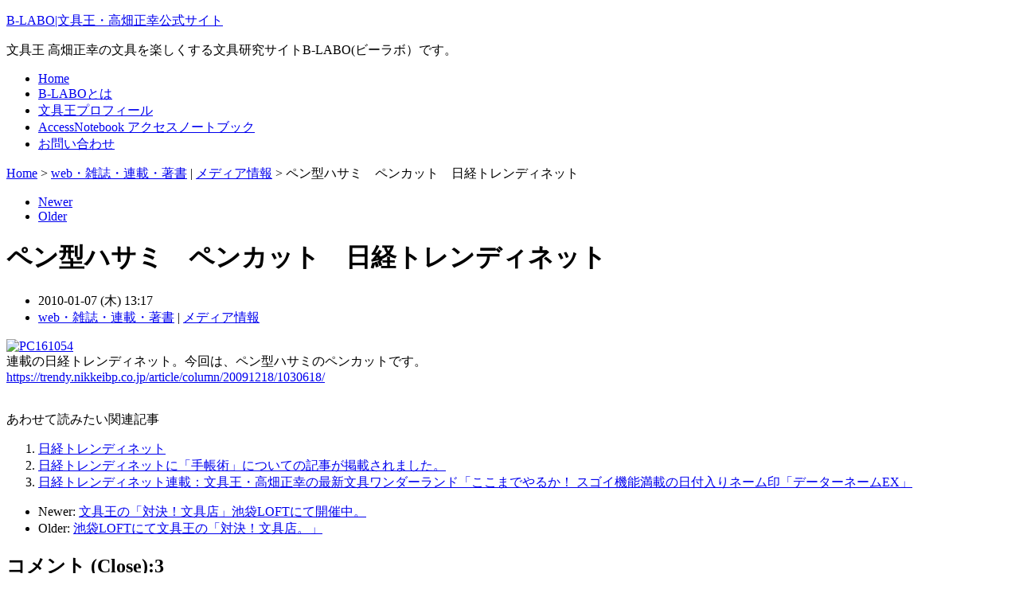

--- FILE ---
content_type: text/html; charset=UTF-8
request_url: https://bungu-o.com/media_info/833.html
body_size: 10842
content:
<?xml version="1.0" encoding="UTF-8" ?><!DOCTYPE html PUBLIC "-//W3C//DTD XHTML 1.0 Strict//EN" "http://www.w3.org/TR/xhtml1/DTD/xhtml1-strict.dtd"><html xmlns="http://www.w3.org/1999/xhtml" lang="ja" xml:lang="ja"><head profile="http://purl.org/net/ns/metaprof"><meta http-equiv="Content-Type" content="text/html; charset=UTF-8" /><meta http-equiv="Content-Script-Type" content="text/javascript" /><meta name="author" content="B-LABO|文具王・高畑正幸公式サイト" /><meta http-equiv="X-UA-Compatible" content="IE=8" /><meta name="description" content="文具王 高畑正幸の文具を楽しくする文具研究サイトB-LABO(ビーラボ）です。" />
<link rel="start" href="https://bungu-o.com" title="B-LABO|文具王・高畑正幸公式サイト Home" /><link rel="stylesheet" type="text/css" href="https://bungu-o.com/wp-content/themes/wp.vicuna.exc/style.php" /><link rel="pingback" href="https://bungu-o.com/xmlrpc.php" /><link rel="shortcut icon" href="favicon.ico" /><script type="text/javascript" charset="utf-8" src="https://bungu-o.com/wp-content/themes/wp.vicuna.exc/script.js"></script><!-- WordPress general-template  start --><link rel='dns-prefetch' href='//s.w.org' />
<link rel="alternate" type="application/rss+xml" title="B-LABO|文具王・高畑正幸公式サイト &raquo; ペン型ハサミ　ペンカット　日経トレンディネット のコメントのフィード" href="https://bungu-o.com/media_info/833.html/feed" />
<!-- This site uses the Google Analytics by MonsterInsights plugin v7.10.0 - Using Analytics tracking - https://www.monsterinsights.com/ -->
<script type="text/javascript" data-cfasync="false">
	var mi_version         = '7.10.0';
	var mi_track_user      = true;
	var mi_no_track_reason = '';
	
	var disableStr = 'ga-disable-UA-16178903-1';

	/* Function to detect opted out users */
	function __gaTrackerIsOptedOut() {
		return document.cookie.indexOf(disableStr + '=true') > -1;
	}

	/* Disable tracking if the opt-out cookie exists. */
	if ( __gaTrackerIsOptedOut() ) {
		window[disableStr] = true;
	}

	/* Opt-out function */
	function __gaTrackerOptout() {
	  document.cookie = disableStr + '=true; expires=Thu, 31 Dec 2099 23:59:59 UTC; path=/';
	  window[disableStr] = true;
	}
	
	if ( mi_track_user ) {
		(function(i,s,o,g,r,a,m){i['GoogleAnalyticsObject']=r;i[r]=i[r]||function(){
			(i[r].q=i[r].q||[]).push(arguments)},i[r].l=1*new Date();a=s.createElement(o),
			m=s.getElementsByTagName(o)[0];a.async=1;a.src=g;m.parentNode.insertBefore(a,m)
		})(window,document,'script','//www.google-analytics.com/analytics.js','__gaTracker');

		__gaTracker('create', 'UA-16178903-1', 'auto');
		__gaTracker('set', 'forceSSL', true);
		__gaTracker('send','pageview');
	} else {
		console.log( "" );
		(function() {
			/* https://developers.google.com/analytics/devguides/collection/analyticsjs/ */
			var noopfn = function() {
				return null;
			};
			var noopnullfn = function() {
				return null;
			};
			var Tracker = function() {
				return null;
			};
			var p = Tracker.prototype;
			p.get = noopfn;
			p.set = noopfn;
			p.send = noopfn;
			var __gaTracker = function() {
				var len = arguments.length;
				if ( len === 0 ) {
					return;
				}
				var f = arguments[len-1];
				if ( typeof f !== 'object' || f === null || typeof f.hitCallback !== 'function' ) {
					console.log( 'Not running function __gaTracker(' + arguments[0] + " ....) because you are not being tracked. " + mi_no_track_reason );
					return;
				}
				try {
					f.hitCallback();
				} catch (ex) {

				}
			};
			__gaTracker.create = function() {
				return new Tracker();
			};
			__gaTracker.getByName = noopnullfn;
			__gaTracker.getAll = function() {
				return [];
			};
			__gaTracker.remove = noopfn;
			window['__gaTracker'] = __gaTracker;
					})();
		}
</script>
<!-- / Google Analytics by MonsterInsights -->
		<script type="text/javascript">
			window._wpemojiSettings = {"baseUrl":"https:\/\/s.w.org\/images\/core\/emoji\/12.0.0-1\/72x72\/","ext":".png","svgUrl":"https:\/\/s.w.org\/images\/core\/emoji\/12.0.0-1\/svg\/","svgExt":".svg","source":{"concatemoji":"https:\/\/bungu-o.com\/wp-includes\/js\/wp-emoji-release.min.js?ver=5.4.18"}};
			/*! This file is auto-generated */
			!function(e,a,t){var n,r,o,i=a.createElement("canvas"),p=i.getContext&&i.getContext("2d");function s(e,t){var a=String.fromCharCode;p.clearRect(0,0,i.width,i.height),p.fillText(a.apply(this,e),0,0);e=i.toDataURL();return p.clearRect(0,0,i.width,i.height),p.fillText(a.apply(this,t),0,0),e===i.toDataURL()}function c(e){var t=a.createElement("script");t.src=e,t.defer=t.type="text/javascript",a.getElementsByTagName("head")[0].appendChild(t)}for(o=Array("flag","emoji"),t.supports={everything:!0,everythingExceptFlag:!0},r=0;r<o.length;r++)t.supports[o[r]]=function(e){if(!p||!p.fillText)return!1;switch(p.textBaseline="top",p.font="600 32px Arial",e){case"flag":return s([127987,65039,8205,9895,65039],[127987,65039,8203,9895,65039])?!1:!s([55356,56826,55356,56819],[55356,56826,8203,55356,56819])&&!s([55356,57332,56128,56423,56128,56418,56128,56421,56128,56430,56128,56423,56128,56447],[55356,57332,8203,56128,56423,8203,56128,56418,8203,56128,56421,8203,56128,56430,8203,56128,56423,8203,56128,56447]);case"emoji":return!s([55357,56424,55356,57342,8205,55358,56605,8205,55357,56424,55356,57340],[55357,56424,55356,57342,8203,55358,56605,8203,55357,56424,55356,57340])}return!1}(o[r]),t.supports.everything=t.supports.everything&&t.supports[o[r]],"flag"!==o[r]&&(t.supports.everythingExceptFlag=t.supports.everythingExceptFlag&&t.supports[o[r]]);t.supports.everythingExceptFlag=t.supports.everythingExceptFlag&&!t.supports.flag,t.DOMReady=!1,t.readyCallback=function(){t.DOMReady=!0},t.supports.everything||(n=function(){t.readyCallback()},a.addEventListener?(a.addEventListener("DOMContentLoaded",n,!1),e.addEventListener("load",n,!1)):(e.attachEvent("onload",n),a.attachEvent("onreadystatechange",function(){"complete"===a.readyState&&t.readyCallback()})),(n=t.source||{}).concatemoji?c(n.concatemoji):n.wpemoji&&n.twemoji&&(c(n.twemoji),c(n.wpemoji)))}(window,document,window._wpemojiSettings);
		</script>
		<style type="text/css">
img.wp-smiley,
img.emoji {
	display: inline !important;
	border: none !important;
	box-shadow: none !important;
	height: 1em !important;
	width: 1em !important;
	margin: 0 .07em !important;
	vertical-align: -0.1em !important;
	background: none !important;
	padding: 0 !important;
}
</style>
	<link rel='stylesheet' id='yarppWidgetCss-css'  href='https://bungu-o.com/wp-content/plugins/yet-another-related-posts-plugin/style/widget.css?ver=5.4.18' type='text/css' media='all' />
<link rel='stylesheet' id='sexylightbox-css'  href='https://bungu-o.com/wp-content/plugins/wp-sexy-lightbox/sexylightbox.css?ver=5.4.18' type='text/css' media='all' />
<link rel='stylesheet' id='wp-block-library-css'  href='https://bungu-o.com/wp-includes/css/dist/block-library/style.min.css?ver=5.4.18' type='text/css' media='all' />
<link rel='stylesheet' id='browser-shots-frontend-css-css'  href='https://bungu-o.com/wp-content/plugins/browser-shots/dist/blocks.style.build.css?ver=1.7.4' type='text/css' media='all' />
<link rel='stylesheet' id='contact-form-7-css'  href='https://bungu-o.com/wp-content/plugins/contact-form-7/includes/css/styles.css?ver=5.1.4' type='text/css' media='all' />
<link rel='stylesheet' id='wp-polls-css'  href='https://bungu-o.com/wp-content/plugins/wp-polls/polls-css.css?ver=2.75.2' type='text/css' media='all' />
<style id='wp-polls-inline-css' type='text/css'>
.wp-polls .pollbar {
	margin: 1px;
	font-size: 6px;
	line-height: 8px;
	height: 8px;
	background-image: url('https://bungu-o.com/wp-content/plugins/wp-polls/images/default/pollbg.gif');
	border: 1px solid #c8c8c8;
}

</style>
<link rel='stylesheet' id='wp-pagenavi-css'  href='https://bungu-o.com/wp-content/plugins/wp-pagenavi/pagenavi-css.css?ver=2.70' type='text/css' media='all' />
<script type='text/javascript' src='https://bungu-o.com/wp-includes/js/jquery/jquery.js?ver=1.12.4-wp'></script>
<script type='text/javascript' src='https://bungu-o.com/wp-includes/js/jquery/jquery-migrate.min.js?ver=1.4.1'></script>
<script type='text/javascript' src='https://bungu-o.com/wp-content/plugins/wp-sexy-lightbox/jquery.easing.1.3.js?ver=5.4.18'></script>
<script type='text/javascript' src='https://bungu-o.com/wp-content/plugins/wp-sexy-lightbox/sexylightbox.v2.3.jquery.min.js?ver=5.4.18'></script>
<script type='text/javascript'>
/* <![CDATA[ */
var monsterinsights_frontend = {"js_events_tracking":"true","download_extensions":"pdf,doc,ppt,xls,zip,docx,pptx,xlsx","inbound_paths":"[]","home_url":"https:\/\/bungu-o.com","hash_tracking":"false"};
/* ]]> */
</script>
<script type='text/javascript' src='https://bungu-o.com/wp-content/plugins/google-analytics-for-wordpress/assets/js/frontend.min.js?ver=7.10.0'></script>
<link rel='https://api.w.org/' href='https://bungu-o.com/wp-json/' />
<link rel="EditURI" type="application/rsd+xml" title="RSD" href="https://bungu-o.com/xmlrpc.php?rsd" />
<link rel="wlwmanifest" type="application/wlwmanifest+xml" href="https://bungu-o.com/wp-includes/wlwmanifest.xml" /> 
<link rel='prev' title='池袋LOFTにて文具王の「対決！文具店。」' href='https://bungu-o.com/media_info/832.html' />
<link rel='next' title='文具王の「対決！文具店」池袋LOFTにて開催中。' href='https://bungu-o.com/media_info/834.html' />
<meta name="generator" content="WordPress 5.4.18" />
<link rel="canonical" href="https://bungu-o.com/media_info/833.html" />
<link rel='shortlink' href='https://bungu-o.com/?p=833' />
<link rel="alternate" type="application/json+oembed" href="https://bungu-o.com/wp-json/oembed/1.0/embed?url=https%3A%2F%2Fbungu-o.com%2Fmedia_info%2F833.html" />
<link rel="alternate" type="text/xml+oembed" href="https://bungu-o.com/wp-json/oembed/1.0/embed?url=https%3A%2F%2Fbungu-o.com%2Fmedia_info%2F833.html&#038;format=xml" />
<!-- HeadSpace SEO 3.6.41 by John Godley - urbangiraffe.com -->
<!-- HeadSpace -->

<!-- Protected by WP-SpamFree :: JS BEGIN -->
<script type="text/javascript" src="https://bungu-o.com/wp-content/plugins/wp-spamfree/js/wpsfv2-js.php"></script> 
<!-- Protected by WP-SpamFree :: JS END -->

	<link rel="alternate" type="application/rss+xml" href="https://bungu-o.com/feed" title="RSS 2.0" />
	<link rel="alternate" type="application/atom+xml" href="https://bungu-o.com/feed/atom" title="Atom cite contents" />
<style type="text/css"></style><script type="text/javascript">
    jQuery(document).ready(function(){
	SexyLightbox.initialize({
	    color: "black",
	    dir: "https://bungu-o.com/wp-content/plugins/wp-sexy-lightbox/sexyimages"
	});
    });
</script>
<style type="text/css" media="all">
/* <![CDATA[ */
@import url("https://bungu-o.com/wp-content/plugins/wp-table-reloaded/css/plugin.css?ver=1.9.4");
@import url("https://bungu-o.com/wp-content/plugins/wp-table-reloaded/css/datatables.css?ver=1.9.4");
/* ]]> */
</style><!-- WordPress general-template  end -->	<link rel="prev" href="https://bungu-o.com/media_info/832.html" title="池袋LOFTにて文具王の「対決！文具店。」" />
	<link rel="next" href="https://bungu-o.com/media_info/834.html" title="文具王の「対決！文具店」池袋LOFTにて開催中。" />
	<title>B-LABO|文具王・高畑正幸公式サイト - ペン型ハサミ　ペンカット　日経トレンディネット</title>
</head>
<body class="individual multi2 eye-h" id="entry833">

<div id="header">
	<p class="siteName"><a href="https://bungu-o.com" title="B-LABO|文具王・高畑正幸公式サイト Indexへ戻る">B-LABO|文具王・高畑正幸公式サイト</a></p>
	<p class="description">文具王 高畑正幸の文具を楽しくする文具研究サイトB-LABO(ビーラボ）です。</p>	<ul id="globalNavi">
		<li ><a href="https://bungu-o.com" title="Home">Home</a></li>
<li class="page_item page-item-857"><a href="https://bungu-o.com/about_b-labo">B-LABOとは</a></li>
<li class="page_item page-item-2 page_item_has_children"><a href="https://bungu-o.com/profile">文具王プロフィール</a></li>
<li class="page_item page-item-4657"><a href="https://bungu-o.com/accessnotebook">AccessNotebook アクセスノートブック</a></li>
<li class="page_item page-item-862"><a href="https://bungu-o.com/contact">お問い合わせ</a></li>
	</ul>
</div>

<div id="content">
	<div id="main">
		<p class="topicPath"><a href="https://bungu-o.com">Home</a> &gt; <a href="https://bungu-o.com/category/media_info/web_publish_series_book" rel="category tag">web・雑誌・連載・著書</a> | <a href="https://bungu-o.com/category/media_info" rel="category tag">メディア情報</a> &gt; <span class="current">ペン型ハサミ　ペンカット　日経トレンディネット</span></p>
<!--start dynamic_sidebar header -->
<div id="header_bar" align="center"></div>
<!--end dynamic_sidebar header -->
		<ul class="flip" id="flip1">
		<li class="newer"><a href="https://bungu-o.com/media_info/834.html" title="文具王の「対決！文具店」池袋LOFTにて開催中。" rel="nofollow">Newer</a></li>
		<li class="older"><a href="https://bungu-o.com/media_info/832.html" title="池袋LOFTにて文具王の「対決！文具店。」" rel="nofollow">Older</a></li>
		</ul>
		<h1>ペン型ハサミ　ペンカット　日経トレンディネット</h1>
		<div class="entry">
			<ul class="info">
				<li class="date">2010-01-07 (木) 13:17</li>
				<li class="category"><a href="https://bungu-o.com/category/media_info/web_publish_series_book" rel="category tag">web・雑誌・連載・著書</a> | <a href="https://bungu-o.com/category/media_info" rel="category tag">メディア情報</a></li>
																			</ul>
			<div class="textBody">
				<p><a href="https://www.flickr.com/photos/bungu_o/4252404175/" title="PC161054 by bungu_o, on Flickr"><img src="https://farm5.static.flickr.com/4025/4252404175_06c9e9b95c.jpg" width="500" height="375" alt="PC161054" /></a><br />
				連載の日経トレンディネット。今回は、ペン型ハサミのペンカットです。<br />
				<a href="https://trendy.nikkeibp.co.jp/article/column/20091218/1030618/" target="_blank">https://trendy.nikkeibp.co.jp/article/column/20091218/1030618/</a><br />
				<br clear="left"></p>
<span style="clear:both;display:none;"><img src="https://bungu-o.com/wp-content/plugins/wp-spamfree/img/wpsf-img.php" width="0" height="0" alt="" style="border-style:none;width:0px;height:0px;display:none;" /></span><div class='yarpp-related'>
<p>あわせて読みたい関連記事</p><ol>
<li><a href="https://bungu-o.com/diary/497.html" rel="bookmark" title="日経トレンディネット">日経トレンディネット </a></li>
<li><a href="https://bungu-o.com/media_info/1754.html" rel="bookmark" title="日経トレンディネットに「手帳術」についての記事が掲載されました。">日経トレンディネットに「手帳術」についての記事が掲載されました。 </a></li>
<li><a href="https://bungu-o.com/media_info/1286.html" rel="bookmark" title="日経トレンディネット連載：文具王・高畑正幸の最新文具ワンダーランド「ここまでやるか！ スゴイ機能満載の日付入りネーム印「データーネームEX」">日経トレンディネット連載：文具王・高畑正幸の最新文具ワンダーランド「ここまでやるか！ スゴイ機能満載の日付入りネーム印「データーネームEX」 </a></li>
</ol>
</div>
			</div>

			<ul class="flip" id="flip2">
				<li class="newer">Newer: <a href="https://bungu-o.com/media_info/834.html" title="1つ新しい記事">文具王の「対決！文具店」池袋LOFTにて開催中。</a></li>
				<li class="older">Older: <a href="https://bungu-o.com/media_info/832.html" title="1つ古い記事">池袋LOFTにて文具王の「対決！文具店。」</a></li>
			</ul>
			<div class="section" id="comments">
				<h2>コメント (Close):<span class="count">3</span></h2>
				<dl class="log">
<dt id="comment870"><span class="name">じゃっく・あまの</span> <span class="date">10-01-07 (木) 20:32</span> </dt>
				<dd>
							<p>このハサミなら職質受けずにすむかなぁ。</p>
<dt id="comment871"><span class="name">てら</span> <span class="date">10-02-22 (月) 12:45</span> </dt>
				<dd>
							<p>これ持って飛行機乗れますかねぇ。<br />
							ライターと同じで「放棄すれば乗せてやる」と言われると痛いです。手荷物として預ける時間の余裕がない場合にに備え、知っておきたいです。</p>
<dt id="comment872"><span class="name">文具王</span> <span class="date">10-02-25 (木) 9:25</span> </dt>
				<dd>
							<p>普通のはさみと変わらない刃渡りなので駄目だと思います。</p>
				</dl>
			</div><!-- end div#comment -->
		</div><!--end entry-->
<!--start dynamic_sidebar footer -->
<div id="footer_bar" align="center"></div>
<!--end dynamic_sidebar footer -->
		<p class="topicPath"><a href="https://bungu-o.com">Home</a> &gt; <a href="https://bungu-o.com/category/media_info/web_publish_series_book" rel="category tag">web・雑誌・連載・著書</a> | <a href="https://bungu-o.com/category/media_info" rel="category tag">メディア情報</a> &gt; <span class="current">ペン型ハサミ　ペンカット　日経トレンディネット</span></p>
	</div><!-- end main-->

<div id="utilities">	<dl class="navi">		<dt id="categories" class="widget categories">カテゴリー</dt>
		<dd>
<ul class="category">	<li class="cat-item cat-item-148"><a href="https://bungu-o.com/category/english">ENGLISH</a>
</li>
	<li class="cat-item cat-item-125"><a href="https://bungu-o.com/category/%e3%81%98%e3%82%83%e3%83%bc%e3%82%93%ef%bc%81">じゃーん！</a>
</li>
	<li class="cat-item cat-item-15"><a href="https://bungu-o.com/category/%e3%81%aa%e3%82%93%e3%82%84%e3%81%ad%e3%82%93%ef%bc%81">なんやねん！</a>
</li>
	<li class="cat-item cat-item-73"><a href="https://bungu-o.com/category/%e3%83%87%e3%82%b8%e3%82%bf%e3%83%ab%e3%83%84%e3%83%bc%e3%83%ab">デジタルツール</a>
</li>
	<li class="cat-item cat-item-178"><a href="https://bungu-o.com/category/product">プロダクト</a>
</li>
	<li class="cat-item cat-item-3"><a href="https://bungu-o.com/category/media_info" title="雑誌、テレビ、ラジオ、連載記事など、文具王の露出情報をお知らせします。">メディア情報</a>
<ul class='children'>
	<li class="cat-item cat-item-11"><a href="https://bungu-o.com/category/media_info/web_publish_series_book">web・雑誌・連載・著書</a>
</li>
	<li class="cat-item cat-item-9"><a href="https://bungu-o.com/category/media_info/tv_radio_newspaper">テレビ・ラジオ・web番組・新聞</a>
</li>
	<li class="cat-item cat-item-10"><a href="https://bungu-o.com/category/media_info/event" title="店頭での実演情報やイベント情報をお知らせするページです。">実演・講演・イベント</a>
</li>
</ul>
</li>
	<li class="cat-item cat-item-70"><a href="https://bungu-o.com/category/%e4%bd%9c%e5%93%81">作品</a>
</li>
	<li class="cat-item cat-item-71"><a href="https://bungu-o.com/category/%e5%88%87%e3%82%8a%e6%8a%9c%e3%81%8d%e3%83%bb%e3%83%a1%e3%83%a2">切り抜き・メモ</a>
</li>
	<li class="cat-item cat-item-17"><a href="https://bungu-o.com/category/stationery" title="文具王直々に文具にまつわる”あれこれ”を語ります。">文具</a>
<ul class='children'>
	<li class="cat-item cat-item-133"><a href="https://bungu-o.com/category/stationery/%e6%89%8b%e5%b8%b3">手帳</a>
</li>
	<li class="cat-item cat-item-69"><a href="https://bungu-o.com/category/stationery/stationery_shop" title="文具店についてのページです。">文具店</a>
</li>
	<li class="cat-item cat-item-6"><a href="https://bungu-o.com/category/stationery/bungu_letter" title="文具王の実のお父上が文具について熱く語ったハガキの内容をこちらで紹介します
。">文具王のオヤジ通信</a>
</li>
</ul>
</li>
	<li class="cat-item cat-item-173"><a href="https://bungu-o.com/category/%e6%96%87%e5%85%b7%e7%8e%8b%e3%81%ae%e6%96%87%e5%85%b7%e5%ba%97">文具王の文具店</a>
</li>
	<li class="cat-item cat-item-31"><a href="https://bungu-o.com/category/diary" title="文具王のプライベートな話についてのページです。">日記</a>
</li>
	<li class="cat-item cat-item-65"><a href="https://bungu-o.com/category/%e6%9b%b4%e6%96%b0%e5%b1%a5%e6%ad%b4">更新履歴</a>
</li>
	<li class="cat-item cat-item-12"><a href="https://bungu-o.com/category/%e6%9b%b8%e7%b1%8d">書籍</a>
</li>
	<li class="cat-item cat-item-1"><a href="https://bungu-o.com/category/%e6%9c%aa%e5%88%86%e9%a1%9e">未分類</a>
</li>
	<li class="cat-item cat-item-28"><a href="https://bungu-o.com/category/%e7%8e%a9%e5%85%b7">玩具</a>
</li>
	<li class="cat-item cat-item-22"><a href="https://bungu-o.com/category/%e9%9b%91%e8%b2%a8">雑貨</a>
</li>
</ul>		</dd>
		<dt id="recent-posts" class="widget recent-posts">最近の投稿</dt>
		<dd>
<ul class="recentEntries">	<li><a href='https://bungu-o.com/media_info/9693.html'>10月28日(火) テレビ朝日「グッド！モーニング」に出演！</a></li>
	<li><a href='https://bungu-o.com/media_info/9689.html'>10月7日(火) TBSラジオ「アフター6ジャンクション2」に出演します！</a></li>
	<li><a href='https://bungu-o.com/media_info/9682.html'>10月5日(日) 東京都 キンコーズ 渋谷サクラステージ店で「第15回OKB48総選挙【1日限定】公式握手会（試し書き投票会）」開催！</a></li>
	<li><a href='https://bungu-o.com/media_info/9672.html'>10月4日(土) 東京都 キンコーズ 渋谷サクラステージ店で「第15回OKB48総選挙 開幕記念特番」やります！</a></li>
	<li><a href='https://bungu-o.com/media_info/9667.html'>9月14日(日) 日本テレビ「シューイチ」に出演！</a></li>
	<li><a href='https://bungu-o.com/media_info/9661.html'>8月23日(土) 新潟県長岡市 ハイブ長岡「タキザワぶんぐマルシェ」でトークショーやります！</a></li>
	<li><a href='https://bungu-o.com/media_info/9655.html'>5月18日(日) 東京都 大田区産業プラザPiO「文具マーケット（第８回）」に出店します！</a></li>
	<li><a href='https://bungu-o.com/media_info/9651.html'>5月11日(日) 山形県上山市 ふつかまちPLAZA「かみぶんフェス」で講演会やります！</a></li>
	<li><a href='https://bungu-o.com/media_info/9648.html'>3月30日(日) 埼玉県川口市 イオン川口前川店で実演販売やります！</a></li>
	<li><a href='https://bungu-o.com/media_info/9645.html'>3月23日(日) 千葉県浦安市 イオンスタイル新浦安で実演販売やります！</a></li>
</ul>		</dd>
		<dt id="popular-posts" class="widget popular-posts">人気記事</dt>
		<dd>
<ul><li><a href="https://bungu-o.com/media_info/9655.html" rel="bookmark" title="2025/05/06">5月18日(日) 東京都 大田区産業プラザPiO「文具マーケット（第８回）」に出店します！</a></li>

<li><a href="https://bungu-o.com/media_info/9661.html" rel="bookmark" title="2025/08/21">8月23日(土) 新潟県長岡市 ハイブ長岡「タキザワぶんぐマルシェ」でトークショーやります！</a></li>

<li><a href="https://bungu-o.com/media_info/9651.html" rel="bookmark" title="2025/05/06">5月11日(日) 山形県上山市 ふつかまちPLAZA「かみぶんフェス」で講演会やります！</a></li>

<li><a href="https://bungu-o.com/media_info/9667.html" rel="bookmark" title="2025/09/12">9月14日(日) 日本テレビ「シューイチ」に出演！</a></li>

<li><a href="https://bungu-o.com/media_info/9648.html" rel="bookmark" title="2025/03/12">3月30日(日) 埼玉県川口市 イオン川口前川店で実演販売やります！</a></li>

<li><a href="https://bungu-o.com/media_info/9645.html" rel="bookmark" title="2025/03/12">3月23日(日) 千葉県浦安市 イオンスタイル新浦安で実演販売やります！</a></li>

<li><a href="https://bungu-o.com/media_info/9642.html" rel="bookmark" title="2025/03/12">3月20日(木・祝) 埼玉県越谷市 イオンスタイルレイクタウンで実演販売やります！</a></li>

<li><a href="https://bungu-o.com/media_info/9672.html" rel="bookmark" title="2025/09/30">10月4日(土) 東京都 キンコーズ 渋谷サクラステージ店で「第15回OKB48総選挙 開幕記念特番」やります！</a></li>

<li><a href="https://bungu-o.com/media_info/9579.html" rel="bookmark" title="2024/03/15">3月30日(土) ナナコライブリーエフエム「他故となおみときだてと文具王の生でブンボーグ大作戦！」に出演します！</a></li>

<li><a href="https://bungu-o.com/media_info/9689.html" rel="bookmark" title="2025/10/04">10月7日(火) TBSラジオ「アフター6ジャンクション2」に出演します！</a></li>
</ul><!-- popular Posts took 27.210 ms -->		</dd>
		<dt id="text-6" class="widget text-6">リンク</dt>
		<dd>
			<div class="textwidget"><a href="http://irobun.com" target="_blank" rel="noopener noreferrer">
<img src="/wp-content/themes/wp.vicuna.exc/style-vega/images/icon/irobun_logo.gif" border="0" />
</a>
<br />
<a href="http://powertac.blog.shinobi.jp/" target="_blank" rel="noopener noreferrer">
<img src="/wp-content/themes/wp.vicuna.exc/style-vega/images/icon/takoblog_logo.jpg" border="0" />
</a>
<br />
<!--facebookブングジャム-->
<a href="https://www.facebook.com/pages/ブングジャム/175076985854932" target="_blank" rel="noopener noreferrer"><img src="https://bungu-o.com/wp-content/uploads/20130410bungujam.jpg" border=0 width="164" hight="60" alt="facebookブングジャム"/></a>
<!--facebookブングジャム-->
<a href="http://ecocorototaro.blog97.fc2.com/" target="_blank" rel="noopener noreferrer">
<img src="/wp-content/themes/wp.vicuna.exc/style-vega/images/icon/nichinichi.jpg"  />
</a>
<br />
<a href="http://blogs.yahoo.co.jp/cyclingpencils" target="_blank" rel="noopener noreferrer">
<img src="/wp-content/themes/wp.vicuna.exc/style-vega/images/icon/cyclingpencils.jpg" border="0" />
</a>
<br />
<a href="http://keshimani.com/" target="_blank" rel="noopener noreferrer">
<img src="/wp-content/themes/wp.vicuna.exc/style-vega/images/icon/keshimani.jpg" border="0" />
</a>
<br />
<a href="http://blogs.yahoo.co.jp/tai_michi" target="_blank" rel="noopener noreferrer">
<img src="https://bungu-o.com/wp-content/uploads/taimichi20130324" border="0" />
</a>
<br />
<a href="http://kikiyapon.exblog.jp/" target="_blank" rel="noopener noreferrer">
<img src="https://bungu-o.com/wp-content/uploads/kikiyastamp20130324.jpg" border="0" />
</a>
<br />
<a href="http://chair.blog4.fc2.com/" target="_blank" rel="noopener noreferrer">
<img src="https://bungu-o.com/wp-content/uploads/uncomf_chair20130324.jpg" border="0" />
</a>
<br />
<a href="http://keisosha.com/" target="_blank" rel="noopener noreferrer">
<img src="https://bungu-o.com/wp-content/uploads/keisosha20130324.jpg" border="0" />
</a>
<br />
<a href="http://bunguten.jugem.jp/" target="_blank" rel="noopener noreferrer">
<img src="https://bungu-o.com/wp-content/uploads/bunguten20130608.jpg" border="0" />
</a>
<br />
<a href="http://www.stationeria.net/" target="_blank" rel="noopener noreferrer">
<img src="https://bungu-o.com/wp-content/uploads/stationeria20130530.jpg" border="0" />
</a>
<br />
<!--文具ぱーく-->
<a href="http://wook.jp/special/bungu-park/" target="_blank" rel="noopener noreferrer"><img src="https://bungu-o.com/wp-content/uploads/bungu_park20130403.jpg" border=0 width="164" hight="60" alt="文具ぱーく"/></a>
<br />
<!--八重洲文具室-->
<a href="https://www.facebook.com/yaesubunguroom" target="_blank" rel="noopener noreferrer"><img src="https://bungu-o.com/wp-content/uploads/b5e3a2560227e1f088da819930522280.jpg" border=0 width="164" hight="60" alt="八重洲文具室"/></a>
<br /></div>
				</dd>
	</dl><!--end navi-->	<dl class="others">		<dt id="text-5" class="widget text-5">文具王 高畑正幸</dt>
		<dd>
			<div class="textwidget"><img src="https://bungu-o.com/wp-content/uploads/bunguo_sum.png" width="150" hight="158" alt="高畑正幸" border="0" />
<br />

<!--グッドデザイン賞-->
<a href="https://bungu-o.com/media_info/7546.html"><img src="https://bungu-o.com/wp-content/uploads/87c172a65e34470f7965ab58d94aa4001.jpg" border=0 width="164" hight="116" alt="GoodDesign"/></a>
<!--/グッドデザイン賞-->
<!--OKB48-->
<a href="https://bungu-o.com/media_info/7498.html" target="_blank" rel="noopener noreferrer"><img src="https://bungu-o.com/wp-content/uploads/5d8392512c5f5aed337edd548fdf2173.jpg" border=0 width="164" hight="164" alt="OKB48"/></a>
<!--/OKB48-->
<!--究極の文房具カタログ-->
<a href="https://www.amazon.co.jp/gp/product/4309247164/ref=as_li_ss_tl?ie=UTF8&camp=247&creative=7399&creativeASIN=4309247164&linkCode=as2&tag=bungu-o-22" target="_blank" rel="noopener noreferrer"><img src="https://bungu-o.com/wp-content/uploads/catalogue021.jpg" border=0 width="164" hight="250" alt="究極の文房具カタログ"/></a>
<!--/究極の文房具カタログ-->
<!--アクセスノートブック-->
<!--文具王の文具店
<a href="https://bunguoshop.com/?pid=61352808" target="_blank" rel="noopener noreferrer"><img src="https://bungu-o.com/wp-content/uploads/20141106shop2.jpg" border=0 width="164" hight="143" alt="文具王の文具店"/></a>
文具王の文具店-->
<!--アクセスノートブック-->
<a href="https://bungu-o.com/accessnotebook" target="_blank" rel="noopener noreferrer"><img src="https://bungu-o.com/wp-content/uploads/20130907accessnotebook.jpg" border=0 width="164" hight="183" alt="アクセスノートブック"/></a>
<!--アクセスノートブック-->
<!--カオメモ<a href="http://bunguoshop.com/?pid=63586162" target="_blank" rel="noopener noreferrer"><img src="http://bungu-o.com/wp-content/uploads/kaomemobanner02.jpg" border=0 width="164" hight="143" alt="文具王の文具店"/></a>-->
<!--文具王カレンダー-->
<a href="https://bungu-o.com/profile/文具王-イベントカレンダー" target="_blank" rel="noopener noreferrer"><img src="https://bungu-o.com/wp-content/uploads/bunguo_cal.gif" border=0 width="164" hight="60" alt="文具王カレンダー"/></a>
<!--文具カレンダー-->
<a href="https://bungu-o.com/profile/文具王-イベントカレンダー/文具-イベントカレンダー" target="_blank" rel="noopener noreferrer"><img src="https://bungu-o.com/wp-content/uploads/bungu_calender.jpg" border=0 width="164" hight="60" alt="文具カレンダー"/></a>

<!--文具王ポイントカード-->
<a href="https://bungu-o.com/profile/pointcard" target="_blank" rel="noopener noreferrer"><img src="https://bungu-o.com/wp-content/uploads/pointcard_bnr164.gif" border=0 width="164" hight="70" alt="文具王ポイントカード"/></a>
<!-/文具王ポイントカード-->

<!-M'S Select-->
<a href="https://bungu-o.com/media_info/5860.html" target="_blank" rel="noopener noreferrer"><img src="https://bungu-o.com/wp-content/uploads/20140411msselect1.jpg" border=0 width="164" hight="57" alt="M'S Selectギフトパッケージ"/></a>
<!-/M'S Select-->

<!--M'S select
<a href="http://www.marks.jp/news/shop/140514_1167.php" target="_blank" rel="noopener noreferrer"><img src="https://bungu-o.com/wp-content/uploads/20140411msselect1.jpg" border=0 width="164" hight="87" alt="M'S select"/></a>
-->

<!--/文具王の文具店-->
<!--文具王手帳
<a href="http://superclassic.jp/?pid=20962828" target="_blank" rel="noopener noreferrer"><img src="http://bungu-o.com/wp-content/uploads/bungu_o_tecyo.jpg" border=0 width="162" hight="91" alt="文具王手帳"/></a>
<!--<a href="http://www.pal-shop.jp/app/detail.php?mskmno=S11020001" target="_blank" rel="noopener noreferrer">
<img src="/wp-content/themes/wp.vicuna.exc/style-vega/images/icon/dime_bunguotecho.gif" border="0" />
</a>-->
<!--モバイラーズバッグバナー
<a href="http://srcr.jp/009/" target="_blank" rel="noopener noreferrer">
<img src="http://www.magster.net/bungu_o/banner/srcr_m_bag_banner.jpg" width="164" hight="60" border="0"  alt="スーパーコンシューマーモバイラーズバッグ"/>
</a>--></div>
				</dd>
		<dt id="search" class="widget search">サイト内検索</dt>
		<dd>
	<form method="get" action="https://bungu-o.com/">
		<fieldset>
			<legend><label for="searchKeyword">B-LABO|文具王・高畑正幸公式サイト内の検索</label></legend>
			<div>
				<input type="text" class="inputField" id="searchKeyword" name="s" size="10" onfocus="if (this.value == 'Keyword(s)') this.value = '';" onblur="if (this.value == '') this.value = 'Keyword(s)';" value="Keyword(s)" />
				<input type="submit" class="submit" id="submit" value="検索" />
			</div>
		</fieldset>
	</form>
		</dd>
		<dt id="text-8" class="widget text-8">WEB連載・コンテンツ</dt>
		<dd>
			<div class="textwidget"><!--scansnapバナー-->
<a href="http://scansnap.fujitsu.com/jp/howto/" title="scansnap bunner" target="_blank" rel="noopener noreferrer"><img src="https://farm6.static.flickr.com/5009/5293361188_54268ae213_o.jpg" width="164" height="60" alt="scansnap" border="0"/></a>
<!--amazon-->
<a target="_blank" href="https://www.amazon.co.jp/gp/feature.html/?ie=UTF8&camp=247&creative=7399&docId=3077818296&linkCode=ur2&pf_rd_i=3077751846&pf_rd_m=AN1VRQENFRJN5&pf_rd_p=158461729&pf_rd_r=1FC0SGMXR09JPFQQCQV3&pf_rd_s=right-3&pf_rd_t=1401&tag=magster-22" rel="noopener noreferrer"><img src="https://bungu-o.com/wp-content/uploads/amazon0922.jpg" border=0 width="164" hight="50" alt="amazon"/></a>
<!--amazon-->
<!--YOUTUBE動画-->
<a href="https://www.youtube.com/watch?v=hqhsNOMF53Q" target="_blank" rel="noopener noreferrer"><img src="https://bungu-o.com/wp-content/uploads/youtubebanner20130907.jpg" border=0 width="164" hight="50" alt="YOUTUBE動画"/></a>
<!--YOUTUBE動画-->
<!--bizidバナー-->
<a href="http://bizmakoto.jp/bizid/bungkingindex.html" target="_blank" rel="noopener noreferrer">
<img src="/wp-content/themes/wp.vicuna.exc/style-vega/images/icon/bizid.gif" border="0" />
</a>
<!--トレンディネットバナー-->
<a href="https://trendy.nikkeibp.co.jp/article/column/20071021/1003604/" target="_blank" rel="noopener noreferrer">
<img src="/wp-content/themes/wp.vicuna.exc/style-vega/images/icon/nikkeytrendy.gif" border="0" />
</a>
<!--グッデイバナー-->
<a href="https://www.gooday.co.jp/bungu-o/?type=entry&id=5107" target="_blank" rel="noopener noreferrer">
<img src="https://bungu-o.com/wp-content/uploads/good_day_banner02.jpg" width="164" hight="60" border="0"  alt="文具王のオススメ文具"/>
</a></div>
				</dd>
		<dt id="text-9" class="widget text-9">新聞雑誌連載</dt>
		<dd>
			<div class="textwidget"><!--夕刊フジバナー-->
<img src="https://bungu-o.com/wp-content/uploads/fuji20130327.jpg" border="0" />

<!--bun2バナー-->
<a href="http://bun2net.jp/latest_title/index.html" target="_blank" rel="noopener noreferrer">
<img src="https://bungu-o.com/wp-content/uploads/bun220130327.jpg" border="0" />
</a>

<!--デジモノバナー-->
<a href="http://www.digimonostation.jp/" target="_blank" rel="noopener noreferrer">
<img src="https://bungu-o.com/wp-content/uploads/dijimono20130429.jpg" border="0" />
</a>

<!--明日の友バナー
<a href="https://www.facebook.com/ASUNOTOMO" target="_blank" rel="noopener noreferrer">
<img src="http://bungu-o.com/wp-content/uploads/785ad7d431e90be773f662d905732878.jpg" border="0" />
</a>--></div>
				</dd>
		<dt id="text-4" class="widget text-4">おすすめ</dt>
		<dd>
			<div class="textwidget"><iframe src="https://rcm-fe.amazon-adsystem.com/e/cm?lt1=_blank&bc1=000000&IS2=1&bg1=FFFFFF&fc1=000000&lc1=0000FF&t=bungu-o-22&o=9&p=8&l=as4&m=amazon&f=ifr&ref=ss_til&asins=4768306497" style="width:100%;height:240px;" scrolling="no" marginwidth="0" marginheight="0" frameborder="0"></iframe>

<iframe src="https://rcm-fe.amazon-adsystem.com/e/cm?lt1=_blank&bc1=000000&IS2=1&bg1=FFFFFF&fc1=000000&lc1=0000FF&t=bungu-o-22&o=9&p=8&l=as4&m=amazon&f=ifr&ref=ss_til&asins=4309247164" style="width:100%;height:240px;" scrolling="no" marginwidth="0" marginheight="0" frameborder="0"></iframe>

<iframe src="https://rcm-fe.amazon-adsystem.com/e/cm?lt1=_blank&bc1=000000&IS2=1&bg1=FFFFFF&fc1=000000&lc1=0000FF&t=magster-22&o=9&p=8&l=as4&m=amazon&f=ifr&ref=ss_til&asins=B00R9976XE" style="width:100%;height:240px;" scrolling="no" marginwidth="0" marginheight="0" frameborder="0"></iframe>

<iframe src="https://rcm-fe.amazon-adsystem.com/e/cm?lt1=_blank&bc1=000000&IS2=1&bg1=FFFFFF&fc1=000000&lc1=0000FF&t=magster-22&o=9&p=8&l=as4&m=amazon&f=ifr&ref=ss_til&asins=B00QGLEOAE" style="width:100%;height:240px;" scrolling="no" marginwidth="0" marginheight="0" frameborder="0"></iframe>

<iframe src="https://rcm-fe.amazon-adsystem.com/e/cm?lt1=_blank&bc1=000000&IS2=1&bg1=FFFFFF&fc1=000000&lc1=0000FF&t=magster-22&o=9&p=8&l=as4&m=amazon&f=ifr&ref=ss_til&asins=B00Q6SBRWK" style="width:100%;height:240px;" scrolling="no" marginwidth="0" marginheight="0" frameborder="0"></iframe>

<iframe src="https://rcm-fe.amazon-adsystem.com/e/cm?lt1=_blank&bc1=000000&IS2=1&bg1=FFFFFF&fc1=000000&lc1=0000FF&t=magster-22&o=9&p=8&l=as4&m=amazon&f=ifr&ref=ss_til&asins=4768305490" style="width:100%;height:240px;" scrolling="no" marginwidth="0" marginheight="0" frameborder="0"></iframe>

<iframe src="https://rcm-fe.amazon-adsystem.com/e/cm?lt1=_blank&bc1=000000&IS2=1&bg1=FFFFFF&fc1=000000&lc1=0000FF&t=magster-22&o=9&p=8&l=as4&m=amazon&f=ifr&ref=ss_til&asins=4331518779" style="width:100%;height:240px;" scrolling="no" marginwidth="0" marginheight="0" frameborder="0"></iframe>

<iframe src="https://rcm-fe.amazon-adsystem.com/e/cm?lt1=_blank&bc1=000000&IS2=1&bg1=FFFFFF&fc1=000000&lc1=0000FF&t=magster-22&o=9&p=8&l=as4&m=amazon&f=ifr&ref=ss_til&asins=B00KNFBOQG" style="width:100%;height:240px;" scrolling="no" marginwidth="0" marginheight="0" frameborder="0"></iframe>
<iframe src="https://rcm-fe.amazon-adsystem.com/e/cm?lt1=_blank&bc1=000000&IS2=1&bg1=FFFFFF&fc1=000000&lc1=0000FF&t=magster-22&o=9&p=8&l=as4&m=amazon&f=ifr&ref=ss_til&asins=B00H1RBZ40" style="width:100%;height:240px;" scrolling="no" marginwidth="0" marginheight="0" frameborder="0"></iframe>

<iframe src="https://rcm-fe.amazon-adsystem.com/e/cm?lt1=_blank&bc1=000000&IS2=1&bg1=FFFFFF&fc1=000000&lc1=0000FF&t=magster-22&o=9&p=8&l=as4&m=amazon&f=ifr&ref=ss_til&asins=B00H1W8X7M" style="width:100%;height:240px;" scrolling="no" marginwidth="0" marginheight="0" frameborder="0"></iframe>

<iframe src="https://rcm-jp.amazon.co.jp/e/cm?lt1=_blank&bc1=000000&IS2=1&bg1=FFFFFF&fc1=000000&lc1=0000FF&t=magster-22&o=9&p=8&l=as4&m=amazon&f=ifr&ref=ss_til&asins=4822220710" style="width:100%;height:240px;" scrolling="no" marginwidth="0" marginheight="0" frameborder="0"></iframe>

<iframe src="https://rcm-jp.amazon.co.jp/e/cm?t=towerstatione-22&o=9&p=8&l=as1&asins=4309245269&fc1=000000&IS2=1&lt1=_blank&m=amazon&lc1=0000FF&bc1=FFFFFF&bg1=FFFFFF&f=ifr" style="width:100%;height:240px;" scrolling="no" marginwidth="0" marginheight="0" frameborder="0"></iframe>

<a href="http://bungu-o.com/?s=%E8%8B%B1%E8%A8%B3" target="_blank" rel="noopener noreferrer">
<img src="/wp-content/themes/wp.vicuna.exc/style-vega/images/icon/for_englisg.gif" border="0" />
</a></div>
				</dd>
		<dt id="rss-3" class="widget rss-3"><a class="rsswidget" href="http://bungu-o.com"><img class="rss-widget-icon" style="border:0" width="14" height="14" src="https://bungu-o.com/wp-includes/images/rss.png" alt="RSS" /></a> <a class="rsswidget" href="https://bungu-o.com/">B-LABO｜高畑正幸公式サイト</a></dt>
		<dd>
<ul><li><a class='rsswidget' href='https://bungu-o.com/media_info/9693.html'>10月28日(火) テレビ朝日「グッド！モーニング」に出演！</a> <span class="rss-date">2025/10/26</span></li></ul>		</dd>
	</dl><!--end others--></div><!--end utilities-->
	<p class="return"><a href="#header">Return to page top</a></p></div><!--end content--><div id="footer">	<ul class="support">	</ul>	<address>Copyright &copy; B-LABO|文具王・高畑正幸公式サイト All Rights Reserved.</address></div><link rel='stylesheet' id='yarppRelatedCss-css'  href='https://bungu-o.com/wp-content/plugins/yet-another-related-posts-plugin/style/related.css?ver=5.4.18' type='text/css' media='all' />
<script type='text/javascript'>
/* <![CDATA[ */
var wpcf7 = {"apiSettings":{"root":"https:\/\/bungu-o.com\/wp-json\/contact-form-7\/v1","namespace":"contact-form-7\/v1"}};
/* ]]> */
</script>
<script type='text/javascript' src='https://bungu-o.com/wp-content/plugins/contact-form-7/includes/js/scripts.js?ver=5.1.4'></script>
<script type='text/javascript'>
/* <![CDATA[ */
var pollsL10n = {"ajax_url":"https:\/\/bungu-o.com\/wp-admin\/admin-ajax.php","text_wait":"Your last request is still being processed. Please wait a while ...","text_valid":"Please choose a valid poll answer.","text_multiple":"Maximum number of choices allowed: ","show_loading":"1","show_fading":"1"};
/* ]]> */
</script>
<script type='text/javascript' src='https://bungu-o.com/wp-content/plugins/wp-polls/polls-js.js?ver=2.75.2'></script>
<script type='text/javascript' src='https://bungu-o.com/wp-includes/js/wp-embed.min.js?ver=5.4.18'></script>
</body></html>

--- FILE ---
content_type: text/plain
request_url: https://www.google-analytics.com/j/collect?v=1&_v=j102&a=1467444958&t=pageview&_s=1&dl=https%3A%2F%2Fbungu-o.com%2Fmedia_info%2F833.html&ul=en-us%40posix&dt=B-LABO%7C%E6%96%87%E5%85%B7%E7%8E%8B%E3%83%BB%E9%AB%98%E7%95%91%E6%AD%A3%E5%B9%B8%E5%85%AC%E5%BC%8F%E3%82%B5%E3%82%A4%E3%83%88%20-%20%E3%83%9A%E3%83%B3%E5%9E%8B%E3%83%8F%E3%82%B5%E3%83%9F%E3%80%80%E3%83%9A%E3%83%B3%E3%82%AB%E3%83%83%E3%83%88%E3%80%80%E6%97%A5%E7%B5%8C%E3%83%88%E3%83%AC%E3%83%B3%E3%83%87%E3%82%A3%E3%83%8D%E3%83%83%E3%83%88&sr=1280x720&vp=1280x720&_u=YEBAAUABCAAAACAAI~&jid=1552953596&gjid=708758339&cid=1168132210.1768947228&tid=UA-16178903-1&_gid=2108290877.1768947228&_r=1&_slc=1&z=9187576
body_size: -449
content:
2,cG-JDT7BCTZGM